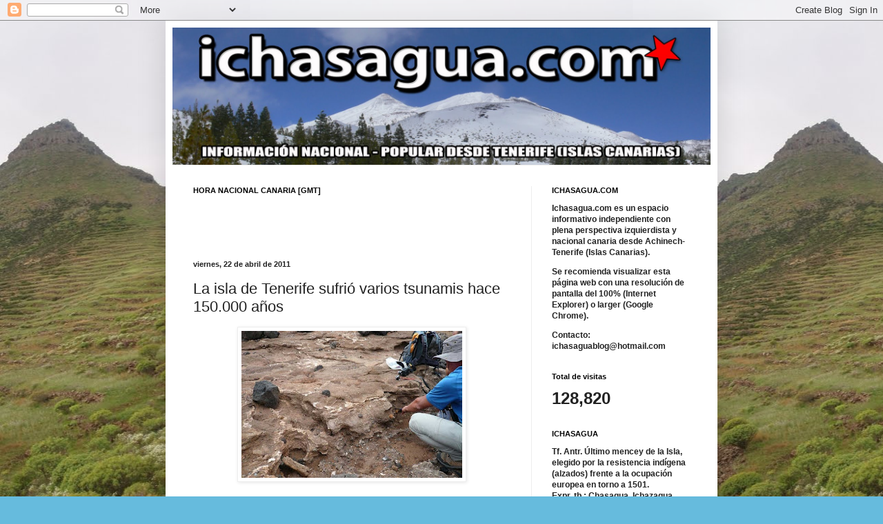

--- FILE ---
content_type: text/html; charset=UTF-8
request_url: https://ichazagua.blogspot.com/2011/04/los-tsunamis-que-sufrio-tenerife-hace.html
body_size: 15102
content:
<!DOCTYPE html>
<html class='v2' dir='ltr' lang='es-ES'>
<head>
<link href='https://www.blogger.com/static/v1/widgets/335934321-css_bundle_v2.css' rel='stylesheet' type='text/css'/>
<meta content='width=1100' name='viewport'/>
<meta content='text/html; charset=UTF-8' http-equiv='Content-Type'/>
<meta content='blogger' name='generator'/>
<link href='https://ichazagua.blogspot.com/favicon.ico' rel='icon' type='image/x-icon'/>
<link href='http://ichazagua.blogspot.com/2011/04/los-tsunamis-que-sufrio-tenerife-hace.html' rel='canonical'/>
<link rel="alternate" type="application/atom+xml" title="Ichasagua.com - Atom" href="https://ichazagua.blogspot.com/feeds/posts/default" />
<link rel="alternate" type="application/rss+xml" title="Ichasagua.com - RSS" href="https://ichazagua.blogspot.com/feeds/posts/default?alt=rss" />
<link rel="service.post" type="application/atom+xml" title="Ichasagua.com - Atom" href="https://www.blogger.com/feeds/26754770/posts/default" />

<link rel="alternate" type="application/atom+xml" title="Ichasagua.com - Atom" href="https://ichazagua.blogspot.com/feeds/6100619344398360777/comments/default" />
<!--Can't find substitution for tag [blog.ieCssRetrofitLinks]-->
<link href='https://blogger.googleusercontent.com/img/b/R29vZ2xl/AVvXsEg7EQRC1C-nvEzV5DF0N1Y_k5pIFqEXH3xodq_YxR0qIHeGJOImkLAJFCLXQ1_Gpd-1wTVydwzOG5wGJcwa9Igg3oOVTHYyhaxth6zc54vd5gBSgJXN24f-mRB_U6kt_daGNNBa/s320/1303382043_0.jpg' rel='image_src'/>
<meta content='http://ichazagua.blogspot.com/2011/04/los-tsunamis-que-sufrio-tenerife-hace.html' property='og:url'/>
<meta content='La isla de Tenerife sufrió varios tsunamis hace 150.000 años' property='og:title'/>
<meta content=' La costa noroccidental de Tenerife fue arrasada por, al menos, dos fuertes tsunamis hace entre 150.000 y 180.000 años. Las olas llegaron a ...' property='og:description'/>
<meta content='https://blogger.googleusercontent.com/img/b/R29vZ2xl/AVvXsEg7EQRC1C-nvEzV5DF0N1Y_k5pIFqEXH3xodq_YxR0qIHeGJOImkLAJFCLXQ1_Gpd-1wTVydwzOG5wGJcwa9Igg3oOVTHYyhaxth6zc54vd5gBSgJXN24f-mRB_U6kt_daGNNBa/w1200-h630-p-k-no-nu/1303382043_0.jpg' property='og:image'/>
<title>Ichasagua.com: La isla de Tenerife sufrió varios tsunamis hace 150.000 años</title>
<style id='page-skin-1' type='text/css'><!--
/*
-----------------------------------------------
Blogger Template Style
Name:     Simple
Designer: Blogger
URL:      www.blogger.com
----------------------------------------------- */
/* Content
----------------------------------------------- */
body {
font: normal normal 12px Arial, Tahoma, Helvetica, FreeSans, sans-serif;
color: #222222;
background: #66bbdd url(//1.bp.blogspot.com/-gDCV9fOE9Wk/TZdUk2yUiKI/AAAAAAAAAys/ojOD_zu4JbU/s0/OK.JPG) repeat fixed top center;
padding: 0 40px 40px 40px;
}
html body .region-inner {
min-width: 0;
max-width: 100%;
width: auto;
}
h2 {
font-size: 22px;
}
a:link {
text-decoration:none;
color: #2288bb;
}
a:visited {
text-decoration:none;
color: #888888;
}
a:hover {
text-decoration:underline;
color: #33aaff;
}
.body-fauxcolumn-outer .fauxcolumn-inner {
background: transparent none repeat scroll top left;
_background-image: none;
}
.body-fauxcolumn-outer .cap-top {
position: absolute;
z-index: 1;
height: 400px;
width: 100%;
}
.body-fauxcolumn-outer .cap-top .cap-left {
width: 100%;
background: transparent none repeat-x scroll top left;
_background-image: none;
}
.content-outer {
-moz-box-shadow: 0 0 40px rgba(0, 0, 0, .15);
-webkit-box-shadow: 0 0 5px rgba(0, 0, 0, .15);
-goog-ms-box-shadow: 0 0 10px #333333;
box-shadow: 0 0 40px rgba(0, 0, 0, .15);
margin-bottom: 1px;
}
.content-inner {
padding: 10px 10px;
}
.content-inner {
background-color: #ffffff;
}
/* Header
----------------------------------------------- */
.header-outer {
background: #170101 none repeat-x scroll 0 -400px;
_background-image: none;
}
.Header h1 {
font: normal normal 60px Arial, Tahoma, Helvetica, FreeSans, sans-serif;
color: #3399bb;
text-shadow: -1px -1px 1px rgba(0, 0, 0, .2);
}
.Header h1 a {
color: #3399bb;
}
.Header .description {
font-size: 140%;
color: #777777;
}
.header-inner .Header .titlewrapper {
padding: 22px 30px;
}
.header-inner .Header .descriptionwrapper {
padding: 0 30px;
}
/* Tabs
----------------------------------------------- */
.tabs-inner .section:first-child {
border-top: 1px solid #eeeeee;
}
.tabs-inner .section:first-child ul {
margin-top: -1px;
border-top: 1px solid #eeeeee;
border-left: 0 solid #eeeeee;
border-right: 0 solid #eeeeee;
}
.tabs-inner .widget ul {
background: #ffd966 url(https://resources.blogblog.com/blogblog/data/1kt/simple/gradients_light.png) repeat-x scroll 0 -800px;
_background-image: none;
border-bottom: 1px solid #eeeeee;
margin-top: 0;
margin-left: -30px;
margin-right: -30px;
}
.tabs-inner .widget li a {
display: inline-block;
padding: .6em 1em;
font: normal normal 14px Arial, Tahoma, Helvetica, FreeSans, sans-serif;
color: #999999;
border-left: 1px solid #ffffff;
border-right: 1px solid #eeeeee;
}
.tabs-inner .widget li:first-child a {
border-left: none;
}
.tabs-inner .widget li.selected a, .tabs-inner .widget li a:hover {
color: #000000;
background-color: #eeeeee;
text-decoration: none;
}
/* Columns
----------------------------------------------- */
.main-outer {
border-top: 0 solid #eeeeee;
}
.fauxcolumn-left-outer .fauxcolumn-inner {
border-right: 1px solid #eeeeee;
}
.fauxcolumn-right-outer .fauxcolumn-inner {
border-left: 1px solid #eeeeee;
}
/* Headings
----------------------------------------------- */
div.widget > h2,
div.widget h2.title {
margin: 0 0 1em 0;
font: normal bold 11px Arial, Tahoma, Helvetica, FreeSans, sans-serif;
color: #000000;
}
/* Widgets
----------------------------------------------- */
.widget .zippy {
color: #999999;
text-shadow: 2px 2px 1px rgba(0, 0, 0, .1);
}
.widget .popular-posts ul {
list-style: none;
}
/* Posts
----------------------------------------------- */
h2.date-header {
font: normal bold 11px Arial, Tahoma, Helvetica, FreeSans, sans-serif;
}
.date-header span {
background-color: transparent;
color: #222222;
padding: inherit;
letter-spacing: inherit;
margin: inherit;
}
.main-inner {
padding-top: 30px;
padding-bottom: 30px;
}
.main-inner .column-center-inner {
padding: 0 15px;
}
.main-inner .column-center-inner .section {
margin: 0 15px;
}
.post {
margin: 0 0 25px 0;
}
h3.post-title, .comments h4 {
font: normal normal 22px Arial, Tahoma, Helvetica, FreeSans, sans-serif;
margin: .75em 0 0;
}
.post-body {
font-size: 110%;
line-height: 1.4;
position: relative;
}
.post-body img, .post-body .tr-caption-container, .Profile img, .Image img,
.BlogList .item-thumbnail img {
padding: 2px;
background: #ffffff;
border: 1px solid #eeeeee;
-moz-box-shadow: 1px 1px 5px rgba(0, 0, 0, .1);
-webkit-box-shadow: 1px 1px 5px rgba(0, 0, 0, .1);
box-shadow: 1px 1px 5px rgba(0, 0, 0, .1);
}
.post-body img, .post-body .tr-caption-container {
padding: 5px;
}
.post-body .tr-caption-container {
color: #222222;
}
.post-body .tr-caption-container img {
padding: 0;
background: transparent;
border: none;
-moz-box-shadow: 0 0 0 rgba(0, 0, 0, .1);
-webkit-box-shadow: 0 0 0 rgba(0, 0, 0, .1);
box-shadow: 0 0 0 rgba(0, 0, 0, .1);
}
.post-header {
margin: 0 0 1.5em;
line-height: 1.6;
font-size: 90%;
}
.post-footer {
margin: 20px -2px 0;
padding: 5px 10px;
color: #666666;
background-color: #f9f9f9;
border-bottom: 1px solid #eeeeee;
line-height: 1.6;
font-size: 90%;
}
#comments .comment-author {
padding-top: 1.5em;
border-top: 1px solid #eeeeee;
background-position: 0 1.5em;
}
#comments .comment-author:first-child {
padding-top: 0;
border-top: none;
}
.avatar-image-container {
margin: .2em 0 0;
}
#comments .avatar-image-container img {
border: 1px solid #eeeeee;
}
/* Comments
----------------------------------------------- */
.comments .comments-content .icon.blog-author {
background-repeat: no-repeat;
background-image: url([data-uri]);
}
.comments .comments-content .loadmore a {
border-top: 1px solid #999999;
border-bottom: 1px solid #999999;
}
.comments .comment-thread.inline-thread {
background-color: #f9f9f9;
}
.comments .continue {
border-top: 2px solid #999999;
}
/* Accents
---------------------------------------------- */
.section-columns td.columns-cell {
border-left: 1px solid #eeeeee;
}
.blog-pager {
background: transparent none no-repeat scroll top center;
}
.blog-pager-older-link, .home-link,
.blog-pager-newer-link {
background-color: #ffffff;
padding: 5px;
}
.footer-outer {
border-top: 0 dashed #bbbbbb;
}
/* Mobile
----------------------------------------------- */
body.mobile  {
background-size: auto;
}
.mobile .body-fauxcolumn-outer {
background: transparent none repeat scroll top left;
}
.mobile .body-fauxcolumn-outer .cap-top {
background-size: 100% auto;
}
.mobile .content-outer {
-webkit-box-shadow: 0 0 3px rgba(0, 0, 0, .15);
box-shadow: 0 0 3px rgba(0, 0, 0, .15);
}
.mobile .tabs-inner .widget ul {
margin-left: 0;
margin-right: 0;
}
.mobile .post {
margin: 0;
}
.mobile .main-inner .column-center-inner .section {
margin: 0;
}
.mobile .date-header span {
padding: 0.1em 10px;
margin: 0 -10px;
}
.mobile h3.post-title {
margin: 0;
}
.mobile .blog-pager {
background: transparent none no-repeat scroll top center;
}
.mobile .footer-outer {
border-top: none;
}
.mobile .main-inner, .mobile .footer-inner {
background-color: #ffffff;
}
.mobile-index-contents {
color: #222222;
}
.mobile-link-button {
background-color: #2288bb;
}
.mobile-link-button a:link, .mobile-link-button a:visited {
color: #ffffff;
}
.mobile .tabs-inner .section:first-child {
border-top: none;
}
.mobile .tabs-inner .PageList .widget-content {
background-color: #eeeeee;
color: #000000;
border-top: 1px solid #eeeeee;
border-bottom: 1px solid #eeeeee;
}
.mobile .tabs-inner .PageList .widget-content .pagelist-arrow {
border-left: 1px solid #eeeeee;
}

--></style>
<style id='template-skin-1' type='text/css'><!--
body {
min-width: 800px;
}
.content-outer, .content-fauxcolumn-outer, .region-inner {
min-width: 800px;
max-width: 800px;
_width: 800px;
}
.main-inner .columns {
padding-left: 0px;
padding-right: 260px;
}
.main-inner .fauxcolumn-center-outer {
left: 0px;
right: 260px;
/* IE6 does not respect left and right together */
_width: expression(this.parentNode.offsetWidth -
parseInt("0px") -
parseInt("260px") + 'px');
}
.main-inner .fauxcolumn-left-outer {
width: 0px;
}
.main-inner .fauxcolumn-right-outer {
width: 260px;
}
.main-inner .column-left-outer {
width: 0px;
right: 100%;
margin-left: -0px;
}
.main-inner .column-right-outer {
width: 260px;
margin-right: -260px;
}
#layout {
min-width: 0;
}
#layout .content-outer {
min-width: 0;
width: 800px;
}
#layout .region-inner {
min-width: 0;
width: auto;
}
body#layout div.add_widget {
padding: 8px;
}
body#layout div.add_widget a {
margin-left: 32px;
}
--></style>
<style>
    body {background-image:url(\/\/1.bp.blogspot.com\/-gDCV9fOE9Wk\/TZdUk2yUiKI\/AAAAAAAAAys\/ojOD_zu4JbU\/s0\/OK.JPG);}
    
@media (max-width: 200px) { body {background-image:url(\/\/1.bp.blogspot.com\/-gDCV9fOE9Wk\/TZdUk2yUiKI\/AAAAAAAAAys\/ojOD_zu4JbU\/w200\/OK.JPG);}}
@media (max-width: 400px) and (min-width: 201px) { body {background-image:url(\/\/1.bp.blogspot.com\/-gDCV9fOE9Wk\/TZdUk2yUiKI\/AAAAAAAAAys\/ojOD_zu4JbU\/w400\/OK.JPG);}}
@media (max-width: 800px) and (min-width: 401px) { body {background-image:url(\/\/1.bp.blogspot.com\/-gDCV9fOE9Wk\/TZdUk2yUiKI\/AAAAAAAAAys\/ojOD_zu4JbU\/w800\/OK.JPG);}}
@media (max-width: 1200px) and (min-width: 801px) { body {background-image:url(\/\/1.bp.blogspot.com\/-gDCV9fOE9Wk\/TZdUk2yUiKI\/AAAAAAAAAys\/ojOD_zu4JbU\/w1200\/OK.JPG);}}
/* Last tag covers anything over one higher than the previous max-size cap. */
@media (min-width: 1201px) { body {background-image:url(\/\/1.bp.blogspot.com\/-gDCV9fOE9Wk\/TZdUk2yUiKI\/AAAAAAAAAys\/ojOD_zu4JbU\/w1600\/OK.JPG);}}
  </style>
<link href='https://www.blogger.com/dyn-css/authorization.css?targetBlogID=26754770&amp;zx=e9faa5c5-6380-4ebb-afc3-49a684c645b0' media='none' onload='if(media!=&#39;all&#39;)media=&#39;all&#39;' rel='stylesheet'/><noscript><link href='https://www.blogger.com/dyn-css/authorization.css?targetBlogID=26754770&amp;zx=e9faa5c5-6380-4ebb-afc3-49a684c645b0' rel='stylesheet'/></noscript>
<meta name='google-adsense-platform-account' content='ca-host-pub-1556223355139109'/>
<meta name='google-adsense-platform-domain' content='blogspot.com'/>

<!-- data-ad-client=ca-pub-2040729786471734 -->

</head>
<body class='loading variant-pale'>
<div class='navbar section' id='navbar' name='Barra de navegación'><div class='widget Navbar' data-version='1' id='Navbar1'><script type="text/javascript">
    function setAttributeOnload(object, attribute, val) {
      if(window.addEventListener) {
        window.addEventListener('load',
          function(){ object[attribute] = val; }, false);
      } else {
        window.attachEvent('onload', function(){ object[attribute] = val; });
      }
    }
  </script>
<div id="navbar-iframe-container"></div>
<script type="text/javascript" src="https://apis.google.com/js/platform.js"></script>
<script type="text/javascript">
      gapi.load("gapi.iframes:gapi.iframes.style.bubble", function() {
        if (gapi.iframes && gapi.iframes.getContext) {
          gapi.iframes.getContext().openChild({
              url: 'https://www.blogger.com/navbar/26754770?po\x3d6100619344398360777\x26origin\x3dhttps://ichazagua.blogspot.com',
              where: document.getElementById("navbar-iframe-container"),
              id: "navbar-iframe"
          });
        }
      });
    </script><script type="text/javascript">
(function() {
var script = document.createElement('script');
script.type = 'text/javascript';
script.src = '//pagead2.googlesyndication.com/pagead/js/google_top_exp.js';
var head = document.getElementsByTagName('head')[0];
if (head) {
head.appendChild(script);
}})();
</script>
</div></div>
<div class='body-fauxcolumns'>
<div class='fauxcolumn-outer body-fauxcolumn-outer'>
<div class='cap-top'>
<div class='cap-left'></div>
<div class='cap-right'></div>
</div>
<div class='fauxborder-left'>
<div class='fauxborder-right'></div>
<div class='fauxcolumn-inner'>
</div>
</div>
<div class='cap-bottom'>
<div class='cap-left'></div>
<div class='cap-right'></div>
</div>
</div>
</div>
<div class='content'>
<div class='content-fauxcolumns'>
<div class='fauxcolumn-outer content-fauxcolumn-outer'>
<div class='cap-top'>
<div class='cap-left'></div>
<div class='cap-right'></div>
</div>
<div class='fauxborder-left'>
<div class='fauxborder-right'></div>
<div class='fauxcolumn-inner'>
</div>
</div>
<div class='cap-bottom'>
<div class='cap-left'></div>
<div class='cap-right'></div>
</div>
</div>
</div>
<div class='content-outer'>
<div class='content-cap-top cap-top'>
<div class='cap-left'></div>
<div class='cap-right'></div>
</div>
<div class='fauxborder-left content-fauxborder-left'>
<div class='fauxborder-right content-fauxborder-right'></div>
<div class='content-inner'>
<header>
<div class='header-outer'>
<div class='header-cap-top cap-top'>
<div class='cap-left'></div>
<div class='cap-right'></div>
</div>
<div class='fauxborder-left header-fauxborder-left'>
<div class='fauxborder-right header-fauxborder-right'></div>
<div class='region-inner header-inner'>
<div class='header section' id='header' name='Cabecera'><div class='widget Header' data-version='1' id='Header1'>
<div id='header-inner'>
<a href='https://ichazagua.blogspot.com/' style='display: block'>
<img alt='Ichasagua.com' height='199px; ' id='Header1_headerimg' src='https://blogger.googleusercontent.com/img/b/R29vZ2xl/AVvXsEj6I16S-MpIBqFbPlyKeFTytBwDypovaPcf79mGx5YgHj5kLx17kjQcTlRNC437cXVLtr0xz51Ng37BhCK0RL7A2hIkxavnyBCsNOAZMjk1mG9-rC7mRIJUi63X_t-IFGKtH7IP/s1600/Jpg.jpg' style='display: block' width='780px; '/>
</a>
</div>
</div></div>
</div>
</div>
<div class='header-cap-bottom cap-bottom'>
<div class='cap-left'></div>
<div class='cap-right'></div>
</div>
</div>
</header>
<div class='tabs-outer'>
<div class='tabs-cap-top cap-top'>
<div class='cap-left'></div>
<div class='cap-right'></div>
</div>
<div class='fauxborder-left tabs-fauxborder-left'>
<div class='fauxborder-right tabs-fauxborder-right'></div>
<div class='region-inner tabs-inner'>
<div class='tabs no-items section' id='crosscol' name='Multicolumnas'></div>
<div class='tabs no-items section' id='crosscol-overflow' name='Cross-Column 2'></div>
</div>
</div>
<div class='tabs-cap-bottom cap-bottom'>
<div class='cap-left'></div>
<div class='cap-right'></div>
</div>
</div>
<div class='main-outer'>
<div class='main-cap-top cap-top'>
<div class='cap-left'></div>
<div class='cap-right'></div>
</div>
<div class='fauxborder-left main-fauxborder-left'>
<div class='fauxborder-right main-fauxborder-right'></div>
<div class='region-inner main-inner'>
<div class='columns fauxcolumns'>
<div class='fauxcolumn-outer fauxcolumn-center-outer'>
<div class='cap-top'>
<div class='cap-left'></div>
<div class='cap-right'></div>
</div>
<div class='fauxborder-left'>
<div class='fauxborder-right'></div>
<div class='fauxcolumn-inner'>
</div>
</div>
<div class='cap-bottom'>
<div class='cap-left'></div>
<div class='cap-right'></div>
</div>
</div>
<div class='fauxcolumn-outer fauxcolumn-left-outer'>
<div class='cap-top'>
<div class='cap-left'></div>
<div class='cap-right'></div>
</div>
<div class='fauxborder-left'>
<div class='fauxborder-right'></div>
<div class='fauxcolumn-inner'>
</div>
</div>
<div class='cap-bottom'>
<div class='cap-left'></div>
<div class='cap-right'></div>
</div>
</div>
<div class='fauxcolumn-outer fauxcolumn-right-outer'>
<div class='cap-top'>
<div class='cap-left'></div>
<div class='cap-right'></div>
</div>
<div class='fauxborder-left'>
<div class='fauxborder-right'></div>
<div class='fauxcolumn-inner'>
</div>
</div>
<div class='cap-bottom'>
<div class='cap-left'></div>
<div class='cap-right'></div>
</div>
</div>
<!-- corrects IE6 width calculation -->
<div class='columns-inner'>
<div class='column-center-outer'>
<div class='column-center-inner'>
<div class='main section' id='main' name='Principal'><div class='widget HTML' data-version='1' id='HTML1'>
<h2 class='title'>HORA NACIONAL CANARIA [GMT]</h2>
<div class='widget-content'>
<center><script src="//www.clocklink.com/embed.js"></script><script language="JavaScript" type="text/javascript">obj = new Object;obj.clockfile = "5012-black.swf";obj.TimeZone = "WET";obj.width = 151;obj.height = 50;obj.wmode = "transparent";showClock(obj);</script></center>
</div>
<div class='clear'></div>
</div><div class='widget Blog' data-version='1' id='Blog1'>
<div class='blog-posts hfeed'>

          <div class="date-outer">
        
<h2 class='date-header'><span>viernes, 22 de abril de 2011</span></h2>

          <div class="date-posts">
        
<div class='post-outer'>
<div class='post hentry uncustomized-post-template' itemprop='blogPost' itemscope='itemscope' itemtype='http://schema.org/BlogPosting'>
<meta content='https://blogger.googleusercontent.com/img/b/R29vZ2xl/AVvXsEg7EQRC1C-nvEzV5DF0N1Y_k5pIFqEXH3xodq_YxR0qIHeGJOImkLAJFCLXQ1_Gpd-1wTVydwzOG5wGJcwa9Igg3oOVTHYyhaxth6zc54vd5gBSgJXN24f-mRB_U6kt_daGNNBa/s320/1303382043_0.jpg' itemprop='image_url'/>
<meta content='26754770' itemprop='blogId'/>
<meta content='6100619344398360777' itemprop='postId'/>
<a name='6100619344398360777'></a>
<h3 class='post-title entry-title' itemprop='name'>
La isla de Tenerife sufrió varios tsunamis hace 150.000 años
</h3>
<div class='post-header'>
<div class='post-header-line-1'></div>
</div>
<div class='post-body entry-content' id='post-body-6100619344398360777' itemprop='description articleBody'>
<div class="separator" style="clear: both; text-align: center;"><a href="https://blogger.googleusercontent.com/img/b/R29vZ2xl/AVvXsEg7EQRC1C-nvEzV5DF0N1Y_k5pIFqEXH3xodq_YxR0qIHeGJOImkLAJFCLXQ1_Gpd-1wTVydwzOG5wGJcwa9Igg3oOVTHYyhaxth6zc54vd5gBSgJXN24f-mRB_U6kt_daGNNBa/s1600/1303382043_0.jpg" imageanchor="1" style="margin-left: 1em; margin-right: 1em;"><img border="0" height="213" src="https://blogger.googleusercontent.com/img/b/R29vZ2xl/AVvXsEg7EQRC1C-nvEzV5DF0N1Y_k5pIFqEXH3xodq_YxR0qIHeGJOImkLAJFCLXQ1_Gpd-1wTVydwzOG5wGJcwa9Igg3oOVTHYyhaxth6zc54vd5gBSgJXN24f-mRB_U6kt_daGNNBa/s320/1303382043_0.jpg" width="320" /></a></div><div style="text-align: justify;"><b><span class="Apple-style-span" style="font-family: Arial, Helvetica, sans-serif;"><br />
</span></b></div><div style="text-align: justify;"><b><span class="Apple-style-span" style="font-family: Arial, Helvetica, sans-serif;">La costa noroccidental de Tenerife fue arrasada por, al menos, dos fuertes tsunamis hace entre 150.000 y 180.000 años. Las olas llegaron a alcanzar los 50 metros de altura y se adentraron unos 800 metros mar adentro en una extensión de varios kilómetros cuadrados.</span></b></div><div style="text-align: justify;"><b><span class="Apple-style-span" style="font-family: Arial, Helvetica, sans-serif;">Así lo cree un grupo de investigadores españoles tras analizar la composición de los primeros depósitos de tsunamis hallados en la isla canaria. "Es muy probable que correspondan a varios episodios. Al menos, a dos tsunamis. Los indicios apuntan a que pudieron ser contemporáneos", afirma Mercedes Ferrer, investigadora del Instituto Geológico y Minero de España y autora principal de este estudio.</span></b></div><div style="text-align: justify;"><b><span class="Apple-style-span" style="font-family: Arial, Helvetica, sans-serif;">En la actualidad no hay riesgo de que Tenerife sufra un tsunami de estas características</span></b></div><div style="text-align: justify;"><b><span class="Apple-style-span" style="font-family: Arial, Helvetica, sans-serif;">Su intensidad está relacionada con la destrucción del edificio volcánico de Las Cañadas, anterior al actual Teide. "El desmantelamiento del edificio [un gran volcán con varios cráteres o un complejo de volcanes] se produjo hace entre 150.000 y 180.000 años, coincidiendo con los tsunamis", señala Ferrer. Las grandes olas que arrastraron estos depósitos "no fueron originadas por terremotos sino que fueron producidos por deslizamientos asociados a erupciones explosivas", explica.</span></b></div><div style="text-align: justify;"><b><span class="Apple-style-span" style="font-family: Arial, Helvetica, sans-serif;"><br />
</span></b></div><div style="text-align: justify;"><b><span class="Apple-style-span" style="font-family: Arial, Helvetica, sans-serif;"><i><span class="Apple-style-span" style="color: #351c75;">Materiales arrastrados por las olas</span></i></span></b></div><div style="text-align: justify;"><b><span class="Apple-style-span" style="font-family: Arial, Helvetica, sans-serif;">Se trata de un hallazgo excepcional ya que las costas acantiladas de Canarias y la ausencia de plataformas costeras sobre las que se pueden depositar los materiales arrastrados hace muy difícil encontrar este tipo de restos. "Estos materiales se habían descrito como un yacimiento paleontológico a finales de los 80, pero de origen desconocido. La posición espacial del depósito, las cotas a las que aparece y sus características intrínsecas, como la composición, tipo y tamaño de cantos y bloques, así como las peculiaridades de la fauna que incluye, indican que fue depositado por un tsunami", explica Mercedes Ferrer.</span></b></div><div style="text-align: justify;"><b><span class="Apple-style-span" style="font-family: Arial, Helvetica, sans-serif;">Los materiales arrastrados por las olas fueron localizados sobre la plataforma de lavas de Teno, en el extremo noroccidental de Tenerife. El hecho de estar cubiertos por una potente capa de suelos ha hecho posible su conservación hasta ahora.</span></b></div><div style="text-align: justify;"><b><span class="Apple-style-span" style="font-family: Arial, Helvetica, sans-serif;">Los depósitos están compuestos por sedimentos detríticos con cantos y fragmentos angulosos de todo tipo, restos de peces, conchas y moluscos. "Aparecen en una extensión de varios kilómetros cuadrados y tienen un espesor variable de hasta un metro y medio", añade la investigadora.</span></b></div><div style="text-align: justify;"><b><span class="Apple-style-span" style="font-family: Arial, Helvetica, sans-serif;">Por lo que respecta a la posibilidad de que se repitan tsunamis de tanta intensidad, Mercedes Ferrer aclara que en la actualidad no hay riesgo de que Tenerife sufra un tsunami de estas características.</span></b></div><div style="text-align: justify;"><b><span class="Apple-style-span" style="font-family: Arial, Helvetica, sans-serif;">El objetivo de la investigación, en la que también participan Luis González de Vallejo, de la Universidad Complutense de Madrid, Juan Jesús Coello, del Consejo Insular de Aguas de Tenerife y los investigadores de la Universidad de Lisboa Cesar Andrade y José Madeira, es estudiar las causas y los efectos de los grandes deslizamientos de flancos de islas volcánicas.</span></b></div><div style="text-align: justify;"><b><span class="Apple-style-span" style="font-family: Arial, Helvetica, sans-serif;"><br />
</span></b></div><div style="text-align: justify;"><b><span class="Apple-style-span" style="font-family: Arial, Helvetica, sans-serif;"><i>[Fuente: El Mundo]</i></span></b></div>
<div style='clear: both;'></div>
</div>
<div class='post-footer'>
<div class='post-footer-line post-footer-line-1'>
<span class='post-author vcard'>
</span>
<span class='post-timestamp'>
</span>
<span class='post-comment-link'>
</span>
<span class='post-icons'>
<span class='item-action'>
<a href='https://www.blogger.com/email-post/26754770/6100619344398360777' title='Enviar entrada por correo electrónico'>
<img alt='' class='icon-action' height='13' src='https://resources.blogblog.com/img/icon18_email.gif' width='18'/>
</a>
</span>
</span>
<div class='post-share-buttons goog-inline-block'>
</div>
</div>
<div class='post-footer-line post-footer-line-2'>
<span class='post-labels'>
</span>
</div>
<div class='post-footer-line post-footer-line-3'>
<span class='post-location'>
</span>
</div>
</div>
</div>
<div class='comments' id='comments'>
<a name='comments'></a>
<h4>No hay comentarios:</h4>
<div id='Blog1_comments-block-wrapper'>
<dl class='avatar-comment-indent' id='comments-block'>
</dl>
</div>
<p class='comment-footer'>
<a href='https://www.blogger.com/comment/fullpage/post/26754770/6100619344398360777' onclick='javascript:window.open(this.href, "bloggerPopup", "toolbar=0,location=0,statusbar=1,menubar=0,scrollbars=yes,width=640,height=500"); return false;'>Publicar un comentario</a>
</p>
</div>
</div>

        </div></div>
      
</div>
<div class='blog-pager' id='blog-pager'>
<span id='blog-pager-newer-link'>
<a class='blog-pager-newer-link' href='https://ichazagua.blogspot.com/2011/04/mas-de-1000-candidatos-aspiran-el-22-m.html' id='Blog1_blog-pager-newer-link' title='Entrada más reciente'>Entrada más reciente</a>
</span>
<span id='blog-pager-older-link'>
<a class='blog-pager-older-link' href='https://ichazagua.blogspot.com/2011/04/viviendo-la-crisis-de-tenerife.html' id='Blog1_blog-pager-older-link' title='Entrada antigua'>Entrada antigua</a>
</span>
<a class='home-link' href='https://ichazagua.blogspot.com/'>Inicio</a>
</div>
<div class='clear'></div>
<div class='post-feeds'>
<div class='feed-links'>
Suscribirse a:
<a class='feed-link' href='https://ichazagua.blogspot.com/feeds/6100619344398360777/comments/default' target='_blank' type='application/atom+xml'>Enviar comentarios (Atom)</a>
</div>
</div>
</div></div>
</div>
</div>
<div class='column-left-outer'>
<div class='column-left-inner'>
<aside>
</aside>
</div>
</div>
<div class='column-right-outer'>
<div class='column-right-inner'>
<aside>
<div class='sidebar section' id='sidebar-right-1'><div class='widget Text' data-version='1' id='Text1'>
<h2 class='title'>ICHASAGUA.COM</h2>
<div class='widget-content'>
<p><span><b>Ichasagua.com es un espacio informativo independiente con plena perspectiva izquierdista y nacional canaria desde Achinech-Tenerife (Islas Canarias).</b></span></p><p><b>Se recomienda visualizar esta página web con una resolución de pantalla del 100% (Internet Explorer) o larger (Google Chrome).</b></p><div><span><b><span class="Apple-style-span" style="font-weight: normal; "><b>Contacto: ichasaguablog@hotmail.com</b></span></b></span></div><p></p><p></p>
</div>
<div class='clear'></div>
</div><div class='widget Stats' data-version='1' id='Stats1'>
<h2>Total de visitas</h2>
<div class='widget-content'>
<div id='Stats1_content' style='display: none;'>
<span class='counter-wrapper text-counter-wrapper' id='Stats1_totalCount'>
</span>
<div class='clear'></div>
</div>
</div>
</div><div class='widget HTML' data-version='1' id='HTML4'>
<h2 class='title'>ICHASAGUA</h2>
<div class='widget-content'>
<b><p><span style="font-weight:bold;"><div>Tf. Antr. Último mencey de la Isla, elegido por la resistencia indígena (alzados) frente a la ocupación europea en torno a 1501.</div>
<div> Expr. tb.: Chasagua, Ichazagua.</div></span></p>
<p><div>- *yəīshāh-asăwa > iša-sawa, prop. lit. &#8216;él semeja un fogón&#8217; (tiene la energía de un horno).</div>
<div>*yə-īshāh > iša, 3ª pers. m. sing. perf. de [Š] &#8216;ser, identificarse con, acomodarse a&#8217;.</div>
<div>*a-sawa, s. m. sing. de [S&#183;W] &#8216;horno, fogón, fábrica para caldear'.</div></p>
<p><div><span style="font-style:italic;">[Ignacio Reyes García]</span></div></p></b>

<p><div><b>Consultar:</b></div>
<span style="font-style:italic;"><div style="font-weight: normal;"><a href="http://es.wikipedia.org/wiki/Ichasagua"><strong><span style="font-family:arial;">Ichasagua en Wikipedia</span></strong></a><strong></strong></div></span>
<span style="font-style:italic;"><div style="font-weight: normal;"><a href="http://www.ygnazr.com/awal.htm"><strong><span style="font-family:arial;">Diccionario ínsuloamaziq</span></strong></a><strong></strong></div></span></p>
</div>
<div class='clear'></div>
</div><div class='widget LinkList' data-version='1' id='LinkList7'>
<h2>Vídeos</h2>
<div class='widget-content'>
<ul>
<li><a href='http://ichazagua.blogspot.com/2011/09/video-guerrilla-urbana-los-guerreros-de.html'>Los guerreros de Ichasagua</a></li>
<li><a href='http://ichazagua.blogspot.com/2011/07/braulio-canto-canarias.html'>Braulio - Canto a Canarias</a></li>
<li><a href='http://ichazagua.blogspot.com/2011/07/promo-proximo-cd-del-veneno-crew-13.html'>Promo Veneno Crew "13"</a></li>
<li><a href='http://ichazagua.blogspot.com/2011/06/lolo-el-gomero-in-memoriam.html'>Lolo "El Gomero" in memoriam</a></li>
<li><a href='http://ichazagua.blogspot.com/2011/06/ipo-toma-de-posesion-de-la-concejalia.html'>Toma de posesión concejales IpO</a></li>
<li><a href='http://ichazagua.blogspot.com/2011/05/keta-hambre.html'>Keta - Hambre</a></li>
<li><a href='http://ichazagua.blogspot.com/2011/05/1-de.html'>1º de Mayo en S/C de Tenerife</a></li>
<li><a href='http://ichazagua.blogspot.com/2011/05/la-quema-del-judas-de-taganana.html'>Quema del Judas de Taganana</a></li>
<li><a href='http://ichazagua.blogspot.com/2011/04/viviendo-la-crisis-de-tenerife.html'>21 días viviendo la crisis</a></li>
<li><a href='http://ichazagua.blogspot.com/2011/04/se-repatrian-tres-xaxos-que.html'>Repatriación de tres xaxos</a></li>
<li><a href='http://ichazagua.blogspot.com/2011/04/soulamente-soulo-split-oye.html'>Soulamente Soulo - Oye</a></li>
<li><a href='http://ichazagua.blogspot.com/2011/04/videos-de-las-jornadas-politicas-de.html'>Vídeos de las J.P. de Inekaren</a></li>
<li><a href='http://ichazagua.blogspot.com/2011/04/taburiente-la-raza-vive.html'>Taburiente - La raza vive</a></li>
<li><a href='http://ichazagua.blogspot.com/2011/04/concierto-de-rogelio-botanz.html'>Concierto de Rogelio Botanz</a></li>
<li><a href='http://ichazagua.blogspot.com/2011/04/jornadas-politicas-de-inekaren.html'>Jornadas Políticas de Inekaren</a></li>
<li><a href='http://ichazagua.blogspot.com/2010/10/blog-post.html'>Volveremos a Aguere</a></li>
<li><a href='http://ichazagua.blogspot.com/2010/08/el-pasado-30-de-julio-de-2010-la.html'>Reinicio obras Puerto Granadilla</a></li>
<li><a href='http://ichazagua.blogspot.com/2010/07/video-entrevista-lino-rodriguez.html'>Entrevista a Lino Rodríguez</a></li>
<li><a href='http://ichazagua.blogspot.com/2010/06/video-juego-de-la-mano-y-palo-de-oramas.html'>Juego de mano Oramas Alayón</a></li>
<li><a href='http://ichazagua.blogspot.com/2010/05/blog-post.html'>1º de Mayo de IC</a></li>
<li><a href='http://ichazagua.blogspot.com/2010/04/video-llora-el-mencey.html'>Llora el mencey</a></li>
<li><a href='http://ichazagua.blogspot.com/2010/03/video-manifestacion-paremos-la.html'>Stop agresiones de la pat. y gob.</a></li>
<li><a href='http://ichazagua.blogspot.com/2010/03/video-actividad-de-silbo-en-tenerife-ii.html'>Actividad de Silbo en Tenerife II</a></li>
<li><a href='http://ichazagua.blogspot.com/2010/02/blog-post.html'>Actividad de Silbo en Tenerife I</a></li>
<li><a href='http://ichazagua.blogspot.com/2010/02/video-pinata-de-carnaval-de-teno-alto.html'>Piñata de Carnaval de Teno Alto</a></li>
<li><a href='http://ichazagua.blogspot.com/2010/01/video-real-el-canario-apaga-y-vamonos.html'>Real el Can. - Apaga y vámonos</a></li>
<li><a href='http://ichazagua.blogspot.com/2010/01/video-arenas-negras-tenerife.html'>Pachumba - Arenas Negras</a></li>
<li><a href='http://ichazagua.blogspot.com/2009/07/video-fidel-castro-en-tenerife.html'>Fidel Castro en Tenerife</a></li>
<li><a href='http://ichazagua.blogspot.com/2009/07/video-trailer-de-aswur-azul-ahul.html'>Trailer de Aswur-Azul-Ahul</a></li>
<li><a href='http://ichazagua.blogspot.com/2009/06/video-presentacionde-ii-sp-en-aguere.html'>Presentación de II-SP en Aguere</a></li>
<li><a href='http://ichazagua.blogspot.com/2009/04/video-palo-canario-estilo-acosta.html'>Palo Canario Estilo Acosta</a></li>
<li><a href='http://ichazagua.blogspot.com/2009/03/video-silbo-gomero-en-tenerife.html'>Silbo gomero en Tenerife</a></li>
<li><a href='http://ichazagua.blogspot.com/2009/03/videos-caspa-cartoons.html'>Caspa Cartoons</a></li>
<li><a href='http://ichazagua.blogspot.com/2009/03/video-vida-guanche.html'>Vida guanche [Caps. 1 y 2]</a></li>
<li><a href='http://ichazagua.blogspot.com/2009/02/videos-guanches-de.html'>Vídeos guanches de Paco Peraza</a></li>
<li><a href='http://ichazagua.blogspot.com/2008/11/vdeo-juego-tradicional-de-inteligencia.html'>Juego de inteligencia canario</a></li>
<li><a href='http://ichazagua.blogspot.com/2008/10/vdeo-kak-yo-t-l-nosotros-y-ustedes.html'>Yo, tú, él, nosotros y ustedes</a></li>
<li><a href='http://ichazagua.blogspot.com/2008/09/vdeo-coordinadora-ante-la-crisis.html'>Coordinadora crisis capitalista</a></li>
<li><a href='http://ichazagua.blogspot.com/2008/09/vdeo-de-un-tiempo-de-un-pas.html'>De un tiempo, de un país</a></li>
<li><a href='http://ichazagua.blogspot.com/2008/08/vdeo-dama-guanche.html'>Dama guanche</a></li>
<li><a href='http://ichazagua.blogspot.com/2008/07/vdeo-juego-de-la-mano.html'>Juego de la mano</a></li>
<li><a href='http://ichazagua.blogspot.com/2008/07/el-alcalde-de-icod-en-la-mani-contra-el.html'>Mani contra el anillo insular</a></li>
<li><a href='http://ichazagua.blogspot.com/2008/06/vdeo-la-baja-del-secreto.html'>La baja del secreto</a></li>
<li><a href='http://ichazagua.blogspot.com/2008/04/vdeo-leyenda-de-gara-y-jonay.html'>Leyenda de Gara y Jonay</a></li>
<li><a href='http://ichazagua.blogspot.com/2008/04/vdeo-reggae-por-canarias.html'>Reggae por Canarias</a></li>
<li><a href='http://ichazagua.blogspot.com/2007/10/vdeo-el-brinco-salto-del-pastor.html'>El brinco. Salto del pastor</a></li>
<li><a href='http://ichazagua.blogspot.com/2007/09/vdeo-documental-tribus-urbanas.html'>Documental Tribus Urbanas</a></li>
<li><a href='http://ichazagua.blogspot.com/2007/08/vdeo-nube-de-hielo.html'>Nube de hielo</a></li>
<li><a href='http://ichazagua.blogspot.com/2007/07/vdeos-la-otra-historia-de-canarias.html'>La otra historia de Canarias</a></li>
<li><a href='http://ichazagua.blogspot.com/2007/06/vdeo-manifestacin-contra-la-unipol.html'>Manifestación contra la UNIPOL</a></li>
<li><a href='http://ichazagua.blogspot.com/2007/06/vdeo-agresin-de-la-unipol-en-ofra.html'>Agresión de la UNIPOL en Ofra</a></li>
<li><a href='http://ichazagua.blogspot.com/2007/06/vdeo-el-tranva-de-ati.html'>El tranvía de ATI</a></li>
<li><a href='http://ichazagua.blogspot.com/2007/05/vdeo-colaborar-con-si-se-puede.html'>Colaborando con Sí Se Puede</a></li>
<li><a href='http://ichazagua.blogspot.com/2007/05/vdeo-de-campaa-de-apc.html'>Campaña de APC-AC25M</a></li>
<li><a href='http://ichazagua.blogspot.com/2007/04/vdeo-sicarios-msicos-polmicos.html'>Sicarios, músicos polémicos</a></li>
<li><a href='http://ichazagua.blogspot.com/2007/04/vdeo-de-guajara-tafira.html'>De Guajara a Tafira</a></li>
<li><a href='http://ichazagua.blogspot.com/2006/12/vdeo-de-canto-la-tierra-de-taburiente.html'>Canto a la tierra de Taburiente</a></li>
</ul>
<div class='clear'></div>
</div>
</div><div class='widget LinkList' data-version='1' id='LinkList3'>
<h2>Textos de interés</h2>
<div class='widget-content'>
<ul>
<li><a href='http://www.ygnazr.com/alfabeto_IM.pdf'>Alfabeto guanche</a></li>
<li><a href='http://www.ygnazr.com/awal.htm'>Diccionario de lengua guanche</a></li>
<li><a href='http://noincineraciontenerife.com/tindaya.pdf'>Dossier Tindaya</a></li>
<li><a href='http://ftp//tesis.bbtk.ull.es/ccppytec/cp171.pdf'>Genética de la población canaria</a></li>
<li><a href='http://www.iac.es/galeria/westend/guanye.html'>Guía Guanche-Godo</a></li>
<li><a href='http://sisepuedeweb.googlepages.com/HistoriadeCuevaRoja.DomingoGar-Alter.pdf'>Historia del Bº de Cueva Roja</a></li>
<li><a href='http://www.ygnazr.com/Madre_Cielo.pdf'>La Madre del Cielo (2ª edición)</a></li>
<li><a href='http://www.silbogomero.es/multimedia/0001/0001/dir_k5b/antoniotejera.pdf'>Lenguaje silbado de los gomeros</a></li>
<li><a href='http://rapidshare.com/files/159755777/Los_Guanches_en_Guia_de_Isora.pdf/%5D'>Los guanches en Guía de Isora</a></li>
<li><a href='http://www.ygnazr.com/antroponimos-lista.pdf'>Nombres guanches</a></li>
</ul>
<div class='clear'></div>
</div>
</div><div class='widget HTML' data-version='1' id='HTML3'>
<h2 class='title'>Enlaces recomendados</h2>
<div class='widget-content'>
<span style="font-weight:bold;"><p><span style="color: rgb(102, 51, 102); font-weight: bold;">CULTURA NACIONAL
</span><span style="color: rgb(102, 51, 102); font-weight: bold;"><div style="font-weight: normal;"><a href="http://www.bienmesabe.org/"><strong><span style="font-family:arial;">Bienmesabe</span></strong></a><strong></strong></div>
<div style="font-weight: normal;"><a href="http://culturadecanarias.ning.com/"><strong><span style="font-family:arial;">Cultura Canaria</span></strong></a><strong></strong></div>
<div style="font-weight: normal;"><a href="http://www.elcloquido.com/"><strong><span style="font-family:arial;">El Cloquido</span></strong></a><strong></strong></div>
<div><a style="font-weight: normal;" href="http://www.silbocanario.com/"><strong><span style="font-family:arial;">Silbo Canario</span></strong></a><strong></strong></div></span></p>



<p><span style="color: rgb(102, 51, 102); font-weight: bold;">IZQUIERDA CANARIA
</span><span style="color: rgb(102, 51, 102); font-weight: bold;"><div style="font-weight: normal;"><a href="http://arribalosqueluchan.wordpress.com/"><strong><span style="font-family:arial;">Arriba l@s que luchan</span></strong></a><strong></strong></div>
<div style="font-weight: normal;"><a href="http://www.azarug.org/"><strong><span style="font-family:arial;">Azarug</span></strong></a><strong></strong></div>
<div style="font-weight: normal;"><a href="http://www.frenteblanquiazul.net/"><strong><span style="font-family:arial;">Frente Blanquiazul</span></strong></a><strong></strong></div>
<div style="font-weight: normal;"><a href="http://www.inekaren.com/"><strong><span style="font-family:arial;">Inekaren</span></strong></a><strong></strong></div>
<div style="font-weight: normal;"><a href="//www.blogger.com/iniciativaporelhierro.blogspot.com"><strong><span style="font-family:arial;">Iniciativa por El Hierro</span></strong></a><strong></strong></div>
<div style="font-weight: normal;"><a href="http://www.iniciativaporlaorotava.org/"><strong><span style="font-family:arial;">Iniciativa por La Orotava</span></strong></a><strong></strong></div>
<div style="font-weight: normal;"><a href="http://www.intersindicalcanaria.com/"><strong><span style="font-family:arial;">Intersindical Canaria</span></strong></a><strong></strong></div>
</span></p>

<p></p><div><span style="color: rgb(102, 51, 102); font-weight: bold;">INFORMACIÓN ALTERNATIVA
</span><span style="color: rgb(102, 51, 102);"><div><a href="http://www.aporrea.org/"><strong><span style="font-family:arial;">Aporrea</span></strong></a><strong></strong></div>
<div><a href="http://www.gara.net/"><strong><span style="font-family:arial;">Gara</span></strong></a><strong></strong></div></span></div>
<div><a href="http://www.kaosenlared.net/"><strong><span style="font-family:arial;">Kaos en la red</span></strong></a><strong></strong></div>
<div><a href="http://www.telesurtv.net/"><strong><span style="font-family:arial;">TeleSur</span></strong></a><strong></strong></div>

<p></p><div><span style="color: rgb(102, 51, 102); font-weight: bold;">WEB PERSONALES
</span><span style="color: rgb(102, 51, 102); font-weight: bold;"><div style="font-weight: normal;"><a href="http://www.ygnazr.com/"><strong><span style="font-family:arial;">Ignacio Reyes García</span></strong></a><strong></strong></div>
<div><a style="font-weight: normal;" href="http://joseespinelcejas.blogspot.com/"><strong><span style="font-family:arial;">José M. Espinel Cejas</span></strong></a><strong></strong></div></span></div><p></p><span style="font-weight:bold;"></span></span>
</div>
<div class='clear'></div>
</div><div class='widget HTML' data-version='1' id='HTML2'>
<h2 class='title'>Visitas nueva temporada [Desde 02-04-11]</h2>
<div class='widget-content'>
<p><div><script src="//feedjit.com/serve/?bc=ffffff&amp;tc=494949&amp;brd1=336699&amp;lnk=494949&amp;hc=336699&amp;ww=160" type="text/javascript"></script><noscript><a href="http://feedjit.com/">Feedjit Live Blog Stats</a></noscript></div></p>

<p><div><script src="//feedjit.com/map/?bc=ffffff&amp;tc=494949&amp;brd1=336699&amp;lnk=494949&amp;hc=336699&amp;dot=ff0000" type="text/javascript"></script><noscript><a href="http://feedjit.com/">Feedjit Live Blog Stats</a></noscript></div></p>
</div>
<div class='clear'></div>
</div><div class='widget BlogArchive' data-version='1' id='BlogArchive1'>
<h2>Archivo</h2>
<div class='widget-content'>
<div id='ArchiveList'>
<div id='BlogArchive1_ArchiveList'>
<ul class='hierarchy'>
<li class='archivedate expanded'>
<a class='toggle' href='javascript:void(0)'>
<span class='zippy toggle-open'>

        &#9660;&#160;
      
</span>
</a>
<a class='post-count-link' href='https://ichazagua.blogspot.com/2011/'>
2011
</a>
<span class='post-count' dir='ltr'>(34)</span>
<ul class='hierarchy'>
<li class='archivedate collapsed'>
<a class='post-count-link' href='https://ichazagua.blogspot.com/2011/09/'>
septiembre 2011
</a>
<span class='post-count' dir='ltr'>(1)</span>
</li>
</ul>
<ul class='hierarchy'>
<li class='archivedate collapsed'>
<a class='post-count-link' href='https://ichazagua.blogspot.com/2011/08/'>
agosto 2011
</a>
<span class='post-count' dir='ltr'>(2)</span>
</li>
</ul>
<ul class='hierarchy'>
<li class='archivedate collapsed'>
<a class='post-count-link' href='https://ichazagua.blogspot.com/2011/07/'>
julio 2011
</a>
<span class='post-count' dir='ltr'>(9)</span>
</li>
</ul>
<ul class='hierarchy'>
<li class='archivedate collapsed'>
<a class='post-count-link' href='https://ichazagua.blogspot.com/2011/06/'>
junio 2011
</a>
<span class='post-count' dir='ltr'>(4)</span>
</li>
</ul>
<ul class='hierarchy'>
<li class='archivedate collapsed'>
<a class='post-count-link' href='https://ichazagua.blogspot.com/2011/05/'>
mayo 2011
</a>
<span class='post-count' dir='ltr'>(3)</span>
</li>
</ul>
<ul class='hierarchy'>
<li class='archivedate expanded'>
<a class='post-count-link' href='https://ichazagua.blogspot.com/2011/04/'>
abril 2011
</a>
<span class='post-count' dir='ltr'>(15)</span>
</li>
</ul>
</li>
</ul>
<ul class='hierarchy'>
<li class='archivedate collapsed'>
<a class='toggle' href='javascript:void(0)'>
<span class='zippy'>

        &#9658;&#160;
      
</span>
</a>
<a class='post-count-link' href='https://ichazagua.blogspot.com/2010/'>
2010
</a>
<span class='post-count' dir='ltr'>(58)</span>
<ul class='hierarchy'>
<li class='archivedate collapsed'>
<a class='post-count-link' href='https://ichazagua.blogspot.com/2010/11/'>
noviembre 2010
</a>
<span class='post-count' dir='ltr'>(1)</span>
</li>
</ul>
<ul class='hierarchy'>
<li class='archivedate collapsed'>
<a class='post-count-link' href='https://ichazagua.blogspot.com/2010/10/'>
octubre 2010
</a>
<span class='post-count' dir='ltr'>(1)</span>
</li>
</ul>
<ul class='hierarchy'>
<li class='archivedate collapsed'>
<a class='post-count-link' href='https://ichazagua.blogspot.com/2010/09/'>
septiembre 2010
</a>
<span class='post-count' dir='ltr'>(1)</span>
</li>
</ul>
<ul class='hierarchy'>
<li class='archivedate collapsed'>
<a class='post-count-link' href='https://ichazagua.blogspot.com/2010/08/'>
agosto 2010
</a>
<span class='post-count' dir='ltr'>(8)</span>
</li>
</ul>
<ul class='hierarchy'>
<li class='archivedate collapsed'>
<a class='post-count-link' href='https://ichazagua.blogspot.com/2010/07/'>
julio 2010
</a>
<span class='post-count' dir='ltr'>(11)</span>
</li>
</ul>
<ul class='hierarchy'>
<li class='archivedate collapsed'>
<a class='post-count-link' href='https://ichazagua.blogspot.com/2010/06/'>
junio 2010
</a>
<span class='post-count' dir='ltr'>(11)</span>
</li>
</ul>
<ul class='hierarchy'>
<li class='archivedate collapsed'>
<a class='post-count-link' href='https://ichazagua.blogspot.com/2010/05/'>
mayo 2010
</a>
<span class='post-count' dir='ltr'>(8)</span>
</li>
</ul>
<ul class='hierarchy'>
<li class='archivedate collapsed'>
<a class='post-count-link' href='https://ichazagua.blogspot.com/2010/04/'>
abril 2010
</a>
<span class='post-count' dir='ltr'>(3)</span>
</li>
</ul>
<ul class='hierarchy'>
<li class='archivedate collapsed'>
<a class='post-count-link' href='https://ichazagua.blogspot.com/2010/03/'>
marzo 2010
</a>
<span class='post-count' dir='ltr'>(5)</span>
</li>
</ul>
<ul class='hierarchy'>
<li class='archivedate collapsed'>
<a class='post-count-link' href='https://ichazagua.blogspot.com/2010/02/'>
febrero 2010
</a>
<span class='post-count' dir='ltr'>(3)</span>
</li>
</ul>
<ul class='hierarchy'>
<li class='archivedate collapsed'>
<a class='post-count-link' href='https://ichazagua.blogspot.com/2010/01/'>
enero 2010
</a>
<span class='post-count' dir='ltr'>(6)</span>
</li>
</ul>
</li>
</ul>
<ul class='hierarchy'>
<li class='archivedate collapsed'>
<a class='toggle' href='javascript:void(0)'>
<span class='zippy'>

        &#9658;&#160;
      
</span>
</a>
<a class='post-count-link' href='https://ichazagua.blogspot.com/2009/'>
2009
</a>
<span class='post-count' dir='ltr'>(44)</span>
<ul class='hierarchy'>
<li class='archivedate collapsed'>
<a class='post-count-link' href='https://ichazagua.blogspot.com/2009/12/'>
diciembre 2009
</a>
<span class='post-count' dir='ltr'>(2)</span>
</li>
</ul>
<ul class='hierarchy'>
<li class='archivedate collapsed'>
<a class='post-count-link' href='https://ichazagua.blogspot.com/2009/11/'>
noviembre 2009
</a>
<span class='post-count' dir='ltr'>(1)</span>
</li>
</ul>
<ul class='hierarchy'>
<li class='archivedate collapsed'>
<a class='post-count-link' href='https://ichazagua.blogspot.com/2009/10/'>
octubre 2009
</a>
<span class='post-count' dir='ltr'>(4)</span>
</li>
</ul>
<ul class='hierarchy'>
<li class='archivedate collapsed'>
<a class='post-count-link' href='https://ichazagua.blogspot.com/2009/07/'>
julio 2009
</a>
<span class='post-count' dir='ltr'>(8)</span>
</li>
</ul>
<ul class='hierarchy'>
<li class='archivedate collapsed'>
<a class='post-count-link' href='https://ichazagua.blogspot.com/2009/06/'>
junio 2009
</a>
<span class='post-count' dir='ltr'>(4)</span>
</li>
</ul>
<ul class='hierarchy'>
<li class='archivedate collapsed'>
<a class='post-count-link' href='https://ichazagua.blogspot.com/2009/05/'>
mayo 2009
</a>
<span class='post-count' dir='ltr'>(8)</span>
</li>
</ul>
<ul class='hierarchy'>
<li class='archivedate collapsed'>
<a class='post-count-link' href='https://ichazagua.blogspot.com/2009/04/'>
abril 2009
</a>
<span class='post-count' dir='ltr'>(3)</span>
</li>
</ul>
<ul class='hierarchy'>
<li class='archivedate collapsed'>
<a class='post-count-link' href='https://ichazagua.blogspot.com/2009/03/'>
marzo 2009
</a>
<span class='post-count' dir='ltr'>(12)</span>
</li>
</ul>
<ul class='hierarchy'>
<li class='archivedate collapsed'>
<a class='post-count-link' href='https://ichazagua.blogspot.com/2009/02/'>
febrero 2009
</a>
<span class='post-count' dir='ltr'>(1)</span>
</li>
</ul>
<ul class='hierarchy'>
<li class='archivedate collapsed'>
<a class='post-count-link' href='https://ichazagua.blogspot.com/2009/01/'>
enero 2009
</a>
<span class='post-count' dir='ltr'>(1)</span>
</li>
</ul>
</li>
</ul>
<ul class='hierarchy'>
<li class='archivedate collapsed'>
<a class='toggle' href='javascript:void(0)'>
<span class='zippy'>

        &#9658;&#160;
      
</span>
</a>
<a class='post-count-link' href='https://ichazagua.blogspot.com/2008/'>
2008
</a>
<span class='post-count' dir='ltr'>(100)</span>
<ul class='hierarchy'>
<li class='archivedate collapsed'>
<a class='post-count-link' href='https://ichazagua.blogspot.com/2008/12/'>
diciembre 2008
</a>
<span class='post-count' dir='ltr'>(1)</span>
</li>
</ul>
<ul class='hierarchy'>
<li class='archivedate collapsed'>
<a class='post-count-link' href='https://ichazagua.blogspot.com/2008/11/'>
noviembre 2008
</a>
<span class='post-count' dir='ltr'>(6)</span>
</li>
</ul>
<ul class='hierarchy'>
<li class='archivedate collapsed'>
<a class='post-count-link' href='https://ichazagua.blogspot.com/2008/10/'>
octubre 2008
</a>
<span class='post-count' dir='ltr'>(14)</span>
</li>
</ul>
<ul class='hierarchy'>
<li class='archivedate collapsed'>
<a class='post-count-link' href='https://ichazagua.blogspot.com/2008/09/'>
septiembre 2008
</a>
<span class='post-count' dir='ltr'>(8)</span>
</li>
</ul>
<ul class='hierarchy'>
<li class='archivedate collapsed'>
<a class='post-count-link' href='https://ichazagua.blogspot.com/2008/08/'>
agosto 2008
</a>
<span class='post-count' dir='ltr'>(6)</span>
</li>
</ul>
<ul class='hierarchy'>
<li class='archivedate collapsed'>
<a class='post-count-link' href='https://ichazagua.blogspot.com/2008/07/'>
julio 2008
</a>
<span class='post-count' dir='ltr'>(8)</span>
</li>
</ul>
<ul class='hierarchy'>
<li class='archivedate collapsed'>
<a class='post-count-link' href='https://ichazagua.blogspot.com/2008/06/'>
junio 2008
</a>
<span class='post-count' dir='ltr'>(10)</span>
</li>
</ul>
<ul class='hierarchy'>
<li class='archivedate collapsed'>
<a class='post-count-link' href='https://ichazagua.blogspot.com/2008/05/'>
mayo 2008
</a>
<span class='post-count' dir='ltr'>(16)</span>
</li>
</ul>
<ul class='hierarchy'>
<li class='archivedate collapsed'>
<a class='post-count-link' href='https://ichazagua.blogspot.com/2008/04/'>
abril 2008
</a>
<span class='post-count' dir='ltr'>(8)</span>
</li>
</ul>
<ul class='hierarchy'>
<li class='archivedate collapsed'>
<a class='post-count-link' href='https://ichazagua.blogspot.com/2008/03/'>
marzo 2008
</a>
<span class='post-count' dir='ltr'>(10)</span>
</li>
</ul>
<ul class='hierarchy'>
<li class='archivedate collapsed'>
<a class='post-count-link' href='https://ichazagua.blogspot.com/2008/02/'>
febrero 2008
</a>
<span class='post-count' dir='ltr'>(2)</span>
</li>
</ul>
<ul class='hierarchy'>
<li class='archivedate collapsed'>
<a class='post-count-link' href='https://ichazagua.blogspot.com/2008/01/'>
enero 2008
</a>
<span class='post-count' dir='ltr'>(11)</span>
</li>
</ul>
</li>
</ul>
<ul class='hierarchy'>
<li class='archivedate collapsed'>
<a class='toggle' href='javascript:void(0)'>
<span class='zippy'>

        &#9658;&#160;
      
</span>
</a>
<a class='post-count-link' href='https://ichazagua.blogspot.com/2007/'>
2007
</a>
<span class='post-count' dir='ltr'>(176)</span>
<ul class='hierarchy'>
<li class='archivedate collapsed'>
<a class='post-count-link' href='https://ichazagua.blogspot.com/2007/12/'>
diciembre 2007
</a>
<span class='post-count' dir='ltr'>(10)</span>
</li>
</ul>
<ul class='hierarchy'>
<li class='archivedate collapsed'>
<a class='post-count-link' href='https://ichazagua.blogspot.com/2007/11/'>
noviembre 2007
</a>
<span class='post-count' dir='ltr'>(6)</span>
</li>
</ul>
<ul class='hierarchy'>
<li class='archivedate collapsed'>
<a class='post-count-link' href='https://ichazagua.blogspot.com/2007/10/'>
octubre 2007
</a>
<span class='post-count' dir='ltr'>(14)</span>
</li>
</ul>
<ul class='hierarchy'>
<li class='archivedate collapsed'>
<a class='post-count-link' href='https://ichazagua.blogspot.com/2007/09/'>
septiembre 2007
</a>
<span class='post-count' dir='ltr'>(4)</span>
</li>
</ul>
<ul class='hierarchy'>
<li class='archivedate collapsed'>
<a class='post-count-link' href='https://ichazagua.blogspot.com/2007/08/'>
agosto 2007
</a>
<span class='post-count' dir='ltr'>(15)</span>
</li>
</ul>
<ul class='hierarchy'>
<li class='archivedate collapsed'>
<a class='post-count-link' href='https://ichazagua.blogspot.com/2007/07/'>
julio 2007
</a>
<span class='post-count' dir='ltr'>(26)</span>
</li>
</ul>
<ul class='hierarchy'>
<li class='archivedate collapsed'>
<a class='post-count-link' href='https://ichazagua.blogspot.com/2007/06/'>
junio 2007
</a>
<span class='post-count' dir='ltr'>(22)</span>
</li>
</ul>
<ul class='hierarchy'>
<li class='archivedate collapsed'>
<a class='post-count-link' href='https://ichazagua.blogspot.com/2007/05/'>
mayo 2007
</a>
<span class='post-count' dir='ltr'>(21)</span>
</li>
</ul>
<ul class='hierarchy'>
<li class='archivedate collapsed'>
<a class='post-count-link' href='https://ichazagua.blogspot.com/2007/04/'>
abril 2007
</a>
<span class='post-count' dir='ltr'>(25)</span>
</li>
</ul>
<ul class='hierarchy'>
<li class='archivedate collapsed'>
<a class='post-count-link' href='https://ichazagua.blogspot.com/2007/03/'>
marzo 2007
</a>
<span class='post-count' dir='ltr'>(11)</span>
</li>
</ul>
<ul class='hierarchy'>
<li class='archivedate collapsed'>
<a class='post-count-link' href='https://ichazagua.blogspot.com/2007/02/'>
febrero 2007
</a>
<span class='post-count' dir='ltr'>(9)</span>
</li>
</ul>
<ul class='hierarchy'>
<li class='archivedate collapsed'>
<a class='post-count-link' href='https://ichazagua.blogspot.com/2007/01/'>
enero 2007
</a>
<span class='post-count' dir='ltr'>(13)</span>
</li>
</ul>
</li>
</ul>
<ul class='hierarchy'>
<li class='archivedate collapsed'>
<a class='toggle' href='javascript:void(0)'>
<span class='zippy'>

        &#9658;&#160;
      
</span>
</a>
<a class='post-count-link' href='https://ichazagua.blogspot.com/2006/'>
2006
</a>
<span class='post-count' dir='ltr'>(48)</span>
<ul class='hierarchy'>
<li class='archivedate collapsed'>
<a class='post-count-link' href='https://ichazagua.blogspot.com/2006/12/'>
diciembre 2006
</a>
<span class='post-count' dir='ltr'>(14)</span>
</li>
</ul>
<ul class='hierarchy'>
<li class='archivedate collapsed'>
<a class='post-count-link' href='https://ichazagua.blogspot.com/2006/11/'>
noviembre 2006
</a>
<span class='post-count' dir='ltr'>(5)</span>
</li>
</ul>
<ul class='hierarchy'>
<li class='archivedate collapsed'>
<a class='post-count-link' href='https://ichazagua.blogspot.com/2006/10/'>
octubre 2006
</a>
<span class='post-count' dir='ltr'>(6)</span>
</li>
</ul>
<ul class='hierarchy'>
<li class='archivedate collapsed'>
<a class='post-count-link' href='https://ichazagua.blogspot.com/2006/09/'>
septiembre 2006
</a>
<span class='post-count' dir='ltr'>(2)</span>
</li>
</ul>
<ul class='hierarchy'>
<li class='archivedate collapsed'>
<a class='post-count-link' href='https://ichazagua.blogspot.com/2006/08/'>
agosto 2006
</a>
<span class='post-count' dir='ltr'>(4)</span>
</li>
</ul>
<ul class='hierarchy'>
<li class='archivedate collapsed'>
<a class='post-count-link' href='https://ichazagua.blogspot.com/2006/07/'>
julio 2006
</a>
<span class='post-count' dir='ltr'>(3)</span>
</li>
</ul>
<ul class='hierarchy'>
<li class='archivedate collapsed'>
<a class='post-count-link' href='https://ichazagua.blogspot.com/2006/06/'>
junio 2006
</a>
<span class='post-count' dir='ltr'>(4)</span>
</li>
</ul>
<ul class='hierarchy'>
<li class='archivedate collapsed'>
<a class='post-count-link' href='https://ichazagua.blogspot.com/2006/05/'>
mayo 2006
</a>
<span class='post-count' dir='ltr'>(10)</span>
</li>
</ul>
</li>
</ul>
</div>
</div>
<div class='clear'></div>
</div>
</div><div class='widget Image' data-version='1' id='Image4'>
<div class='widget-content'>
<img alt='' height='133' id='Image4_img' src='https://blogger.googleusercontent.com/img/b/R29vZ2xl/AVvXsEgVK3roDJp6AM-yoOjkKYdg4x7bDoY_SI0zHBd7jEjvqzbpX4ko4byVPCoNhxA8hZ6NmRtppMIhp_LWQD63OfxQ9niEMwIIB0QLEcYYzm19-IS_GIzw8wFNlT0VJgGPd7CgCTa0/s250/Bandera_canaria.jpg' width='197'/>
<br/>
</div>
<div class='clear'></div>
</div></div>
</aside>
</div>
</div>
</div>
<div style='clear: both'></div>
<!-- columns -->
</div>
<!-- main -->
</div>
</div>
<div class='main-cap-bottom cap-bottom'>
<div class='cap-left'></div>
<div class='cap-right'></div>
</div>
</div>
<footer>
<div class='footer-outer'>
<div class='footer-cap-top cap-top'>
<div class='cap-left'></div>
<div class='cap-right'></div>
</div>
<div class='fauxborder-left footer-fauxborder-left'>
<div class='fauxborder-right footer-fauxborder-right'></div>
<div class='region-inner footer-inner'>
<div class='foot no-items section' id='footer-1'></div>
<!-- outside of the include in order to lock Attribution widget -->
<div class='foot section' id='footer-3' name='Pie de página'><div class='widget Attribution' data-version='1' id='Attribution1'>
<div class='widget-content' style='text-align: center;'>
Tema Sencillo. Con la tecnología de <a href='https://www.blogger.com' target='_blank'>Blogger</a>.
</div>
<div class='clear'></div>
</div></div>
</div>
</div>
<div class='footer-cap-bottom cap-bottom'>
<div class='cap-left'></div>
<div class='cap-right'></div>
</div>
</div>
</footer>
<!-- content -->
</div>
</div>
<div class='content-cap-bottom cap-bottom'>
<div class='cap-left'></div>
<div class='cap-right'></div>
</div>
</div>
</div>
<script type='text/javascript'>
    window.setTimeout(function() {
        document.body.className = document.body.className.replace('loading', '');
      }, 10);
  </script>

<script type="text/javascript" src="https://www.blogger.com/static/v1/widgets/2028843038-widgets.js"></script>
<script type='text/javascript'>
window['__wavt'] = 'AOuZoY4o1I6qds-T_4-UoCo5ruwBit78NQ:1768896395028';_WidgetManager._Init('//www.blogger.com/rearrange?blogID\x3d26754770','//ichazagua.blogspot.com/2011/04/los-tsunamis-que-sufrio-tenerife-hace.html','26754770');
_WidgetManager._SetDataContext([{'name': 'blog', 'data': {'blogId': '26754770', 'title': 'Ichasagua.com', 'url': 'https://ichazagua.blogspot.com/2011/04/los-tsunamis-que-sufrio-tenerife-hace.html', 'canonicalUrl': 'http://ichazagua.blogspot.com/2011/04/los-tsunamis-que-sufrio-tenerife-hace.html', 'homepageUrl': 'https://ichazagua.blogspot.com/', 'searchUrl': 'https://ichazagua.blogspot.com/search', 'canonicalHomepageUrl': 'http://ichazagua.blogspot.com/', 'blogspotFaviconUrl': 'https://ichazagua.blogspot.com/favicon.ico', 'bloggerUrl': 'https://www.blogger.com', 'hasCustomDomain': false, 'httpsEnabled': true, 'enabledCommentProfileImages': true, 'gPlusViewType': 'FILTERED_POSTMOD', 'adultContent': false, 'analyticsAccountNumber': '', 'encoding': 'UTF-8', 'locale': 'es-ES', 'localeUnderscoreDelimited': 'es', 'languageDirection': 'ltr', 'isPrivate': false, 'isMobile': false, 'isMobileRequest': false, 'mobileClass': '', 'isPrivateBlog': false, 'isDynamicViewsAvailable': true, 'feedLinks': '\x3clink rel\x3d\x22alternate\x22 type\x3d\x22application/atom+xml\x22 title\x3d\x22Ichasagua.com - Atom\x22 href\x3d\x22https://ichazagua.blogspot.com/feeds/posts/default\x22 /\x3e\n\x3clink rel\x3d\x22alternate\x22 type\x3d\x22application/rss+xml\x22 title\x3d\x22Ichasagua.com - RSS\x22 href\x3d\x22https://ichazagua.blogspot.com/feeds/posts/default?alt\x3drss\x22 /\x3e\n\x3clink rel\x3d\x22service.post\x22 type\x3d\x22application/atom+xml\x22 title\x3d\x22Ichasagua.com - Atom\x22 href\x3d\x22https://www.blogger.com/feeds/26754770/posts/default\x22 /\x3e\n\n\x3clink rel\x3d\x22alternate\x22 type\x3d\x22application/atom+xml\x22 title\x3d\x22Ichasagua.com - Atom\x22 href\x3d\x22https://ichazagua.blogspot.com/feeds/6100619344398360777/comments/default\x22 /\x3e\n', 'meTag': '', 'adsenseClientId': 'ca-pub-2040729786471734', 'adsenseHostId': 'ca-host-pub-1556223355139109', 'adsenseHasAds': false, 'adsenseAutoAds': false, 'boqCommentIframeForm': true, 'loginRedirectParam': '', 'view': '', 'dynamicViewsCommentsSrc': '//www.blogblog.com/dynamicviews/4224c15c4e7c9321/js/comments.js', 'dynamicViewsScriptSrc': '//www.blogblog.com/dynamicviews/6e0d22adcfa5abea', 'plusOneApiSrc': 'https://apis.google.com/js/platform.js', 'disableGComments': true, 'interstitialAccepted': false, 'sharing': {'platforms': [{'name': 'Obtener enlace', 'key': 'link', 'shareMessage': 'Obtener enlace', 'target': ''}, {'name': 'Facebook', 'key': 'facebook', 'shareMessage': 'Compartir en Facebook', 'target': 'facebook'}, {'name': 'Escribe un blog', 'key': 'blogThis', 'shareMessage': 'Escribe un blog', 'target': 'blog'}, {'name': 'X', 'key': 'twitter', 'shareMessage': 'Compartir en X', 'target': 'twitter'}, {'name': 'Pinterest', 'key': 'pinterest', 'shareMessage': 'Compartir en Pinterest', 'target': 'pinterest'}, {'name': 'Correo electr\xf3nico', 'key': 'email', 'shareMessage': 'Correo electr\xf3nico', 'target': 'email'}], 'disableGooglePlus': true, 'googlePlusShareButtonWidth': 0, 'googlePlusBootstrap': '\x3cscript type\x3d\x22text/javascript\x22\x3ewindow.___gcfg \x3d {\x27lang\x27: \x27es\x27};\x3c/script\x3e'}, 'hasCustomJumpLinkMessage': false, 'jumpLinkMessage': 'Leer m\xe1s', 'pageType': 'item', 'postId': '6100619344398360777', 'postImageThumbnailUrl': 'https://blogger.googleusercontent.com/img/b/R29vZ2xl/AVvXsEg7EQRC1C-nvEzV5DF0N1Y_k5pIFqEXH3xodq_YxR0qIHeGJOImkLAJFCLXQ1_Gpd-1wTVydwzOG5wGJcwa9Igg3oOVTHYyhaxth6zc54vd5gBSgJXN24f-mRB_U6kt_daGNNBa/s72-c/1303382043_0.jpg', 'postImageUrl': 'https://blogger.googleusercontent.com/img/b/R29vZ2xl/AVvXsEg7EQRC1C-nvEzV5DF0N1Y_k5pIFqEXH3xodq_YxR0qIHeGJOImkLAJFCLXQ1_Gpd-1wTVydwzOG5wGJcwa9Igg3oOVTHYyhaxth6zc54vd5gBSgJXN24f-mRB_U6kt_daGNNBa/s320/1303382043_0.jpg', 'pageName': 'La isla de Tenerife sufri\xf3 varios tsunamis hace 150.000 a\xf1os', 'pageTitle': 'Ichasagua.com: La isla de Tenerife sufri\xf3 varios tsunamis hace 150.000 a\xf1os'}}, {'name': 'features', 'data': {}}, {'name': 'messages', 'data': {'edit': 'Editar', 'linkCopiedToClipboard': 'El enlace se ha copiado en el Portapapeles.', 'ok': 'Aceptar', 'postLink': 'Enlace de la entrada'}}, {'name': 'template', 'data': {'name': 'Simple', 'localizedName': 'Sencillo', 'isResponsive': false, 'isAlternateRendering': false, 'isCustom': false, 'variant': 'pale', 'variantId': 'pale'}}, {'name': 'view', 'data': {'classic': {'name': 'classic', 'url': '?view\x3dclassic'}, 'flipcard': {'name': 'flipcard', 'url': '?view\x3dflipcard'}, 'magazine': {'name': 'magazine', 'url': '?view\x3dmagazine'}, 'mosaic': {'name': 'mosaic', 'url': '?view\x3dmosaic'}, 'sidebar': {'name': 'sidebar', 'url': '?view\x3dsidebar'}, 'snapshot': {'name': 'snapshot', 'url': '?view\x3dsnapshot'}, 'timeslide': {'name': 'timeslide', 'url': '?view\x3dtimeslide'}, 'isMobile': false, 'title': 'La isla de Tenerife sufri\xf3 varios tsunamis hace 150.000 a\xf1os', 'description': ' La costa noroccidental de Tenerife fue arrasada por, al menos, dos fuertes tsunamis hace entre 150.000 y 180.000 a\xf1os. Las olas llegaron a ...', 'featuredImage': 'https://blogger.googleusercontent.com/img/b/R29vZ2xl/AVvXsEg7EQRC1C-nvEzV5DF0N1Y_k5pIFqEXH3xodq_YxR0qIHeGJOImkLAJFCLXQ1_Gpd-1wTVydwzOG5wGJcwa9Igg3oOVTHYyhaxth6zc54vd5gBSgJXN24f-mRB_U6kt_daGNNBa/s320/1303382043_0.jpg', 'url': 'https://ichazagua.blogspot.com/2011/04/los-tsunamis-que-sufrio-tenerife-hace.html', 'type': 'item', 'isSingleItem': true, 'isMultipleItems': false, 'isError': false, 'isPage': false, 'isPost': true, 'isHomepage': false, 'isArchive': false, 'isLabelSearch': false, 'postId': 6100619344398360777}}]);
_WidgetManager._RegisterWidget('_NavbarView', new _WidgetInfo('Navbar1', 'navbar', document.getElementById('Navbar1'), {}, 'displayModeFull'));
_WidgetManager._RegisterWidget('_HeaderView', new _WidgetInfo('Header1', 'header', document.getElementById('Header1'), {}, 'displayModeFull'));
_WidgetManager._RegisterWidget('_HTMLView', new _WidgetInfo('HTML1', 'main', document.getElementById('HTML1'), {}, 'displayModeFull'));
_WidgetManager._RegisterWidget('_BlogView', new _WidgetInfo('Blog1', 'main', document.getElementById('Blog1'), {'cmtInteractionsEnabled': false, 'lightboxEnabled': true, 'lightboxModuleUrl': 'https://www.blogger.com/static/v1/jsbin/498020680-lbx__es.js', 'lightboxCssUrl': 'https://www.blogger.com/static/v1/v-css/828616780-lightbox_bundle.css'}, 'displayModeFull'));
_WidgetManager._RegisterWidget('_TextView', new _WidgetInfo('Text1', 'sidebar-right-1', document.getElementById('Text1'), {}, 'displayModeFull'));
_WidgetManager._RegisterWidget('_StatsView', new _WidgetInfo('Stats1', 'sidebar-right-1', document.getElementById('Stats1'), {'title': 'Total de visitas', 'showGraphicalCounter': false, 'showAnimatedCounter': false, 'showSparkline': false, 'statsUrl': '//ichazagua.blogspot.com/b/stats?style\x3dBLACK_TRANSPARENT\x26timeRange\x3dALL_TIME\x26token\x3dAPq4FmCXAte0XEng0kS2NSsT_0Ewf4YPsQJUI8v26BWyIfgXKS7jlpTPT4T-Q6ZMJJhQddw2I5cAf0gpVMb0x_TaA7BbmvrYHA'}, 'displayModeFull'));
_WidgetManager._RegisterWidget('_HTMLView', new _WidgetInfo('HTML4', 'sidebar-right-1', document.getElementById('HTML4'), {}, 'displayModeFull'));
_WidgetManager._RegisterWidget('_LinkListView', new _WidgetInfo('LinkList7', 'sidebar-right-1', document.getElementById('LinkList7'), {}, 'displayModeFull'));
_WidgetManager._RegisterWidget('_LinkListView', new _WidgetInfo('LinkList3', 'sidebar-right-1', document.getElementById('LinkList3'), {}, 'displayModeFull'));
_WidgetManager._RegisterWidget('_HTMLView', new _WidgetInfo('HTML3', 'sidebar-right-1', document.getElementById('HTML3'), {}, 'displayModeFull'));
_WidgetManager._RegisterWidget('_HTMLView', new _WidgetInfo('HTML2', 'sidebar-right-1', document.getElementById('HTML2'), {}, 'displayModeFull'));
_WidgetManager._RegisterWidget('_BlogArchiveView', new _WidgetInfo('BlogArchive1', 'sidebar-right-1', document.getElementById('BlogArchive1'), {'languageDirection': 'ltr', 'loadingMessage': 'Cargando\x26hellip;'}, 'displayModeFull'));
_WidgetManager._RegisterWidget('_ImageView', new _WidgetInfo('Image4', 'sidebar-right-1', document.getElementById('Image4'), {'resize': false}, 'displayModeFull'));
_WidgetManager._RegisterWidget('_AttributionView', new _WidgetInfo('Attribution1', 'footer-3', document.getElementById('Attribution1'), {}, 'displayModeFull'));
</script>
</body>
</html>

--- FILE ---
content_type: text/html; charset=UTF-8
request_url: https://ichazagua.blogspot.com/b/stats?style=BLACK_TRANSPARENT&timeRange=ALL_TIME&token=APq4FmCXAte0XEng0kS2NSsT_0Ewf4YPsQJUI8v26BWyIfgXKS7jlpTPT4T-Q6ZMJJhQddw2I5cAf0gpVMb0x_TaA7BbmvrYHA
body_size: -25
content:
{"total":128820,"sparklineOptions":{"backgroundColor":{"fillOpacity":0.1,"fill":"#000000"},"series":[{"areaOpacity":0.3,"color":"#202020"}]},"sparklineData":[[0,1],[1,3],[2,3],[3,12],[4,11],[5,16],[6,9],[7,8],[8,15],[9,14],[10,14],[11,14],[12,7],[13,4],[14,94],[15,11],[16,94],[17,26],[18,16],[19,7],[20,11],[21,3],[22,6],[23,3],[24,8],[25,7],[26,3],[27,6],[28,86],[29,1]],"nextTickMs":3600000}